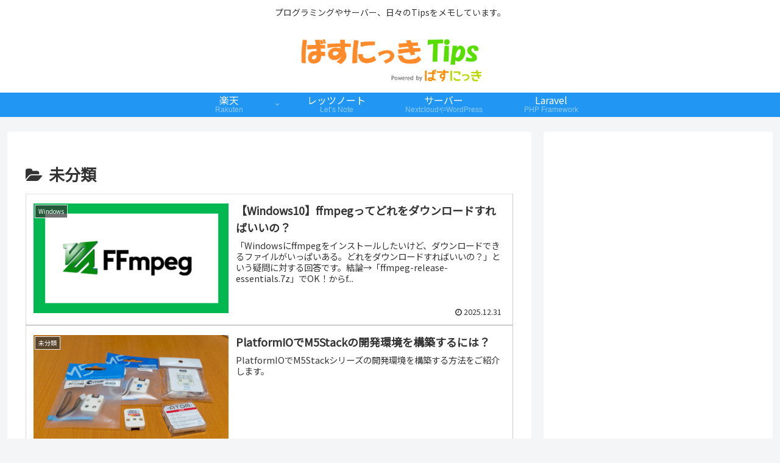

--- FILE ---
content_type: text/html; charset=utf-8
request_url: https://www.google.com/recaptcha/api2/aframe
body_size: 267
content:
<!DOCTYPE HTML><html><head><meta http-equiv="content-type" content="text/html; charset=UTF-8"></head><body><script nonce="p7AMH9zuCkKa5EwcwOAslA">/** Anti-fraud and anti-abuse applications only. See google.com/recaptcha */ try{var clients={'sodar':'https://pagead2.googlesyndication.com/pagead/sodar?'};window.addEventListener("message",function(a){try{if(a.source===window.parent){var b=JSON.parse(a.data);var c=clients[b['id']];if(c){var d=document.createElement('img');d.src=c+b['params']+'&rc='+(localStorage.getItem("rc::a")?sessionStorage.getItem("rc::b"):"");window.document.body.appendChild(d);sessionStorage.setItem("rc::e",parseInt(sessionStorage.getItem("rc::e")||0)+1);localStorage.setItem("rc::h",'1769381819980');}}}catch(b){}});window.parent.postMessage("_grecaptcha_ready", "*");}catch(b){}</script></body></html>

--- FILE ---
content_type: application/javascript; charset=utf-8;
request_url: https://dalc.valuecommerce.com/app3?p=890290796&_s=https%3A%2F%2Ftakabus.com%2Ftips%2Fcategory%2Funcategorized%2F&vf=iVBORw0KGgoAAAANSUhEUgAAAAMAAAADCAYAAABWKLW%2FAAAAMElEQVQYV2NkFGP4n5EwnyGgq4CB0UnT5P8ZOVGGP847GRg3cnX9j3rWwBAr8I0BAPn9DcdQlf8iAAAAAElFTkSuQmCC
body_size: 4338
content:
vc_linkswitch_callback({"t":"69769fbb","r":"aXafuwAA7R00DkdJCooD7AqKC5Z8ZQ","ub":"aXafuQAPQik0DkdJCooCsQqKC%2FAKaA%3D%3D","vcid":"9IbcNihxZ08Ihsz27qFbj5ZXC6LCQeZjNICYwxVx8IkiTstnkxt19qnqtT_pFwNYKNwPU4LUCYs","vcpub":"0.060701","chou-jimaku.com":{"a":"2425347","m":"2376577","g":"701c69118c"},"ntt-flets.com":{"a":"2892230","m":"3672415","g":"38add4b28c"},"paypaymall.yahoo.co.jp":{"a":"2821580","m":"2201292","g":"a489f6c68c"},"www-dev.knt.co.jp":{"a":"2918660","m":"2017725","g":"dfbca9f28c"},"www.jtb.co.jp/kokunai_hotel":{"a":"2549714","m":"2161637","g":"3dbc1db0bb","sp":"utm_source%3Dvcdom%26utm_medium%3Daffiliate"},"shopap.lenovo.com":{"a":"2680394","m":"218","g":"ee609b1aa9","sp":"cid%3Djp%3Aaffiliate%3Adsry7f"},"fudemame.net":{"a":"2425347","m":"2376577","g":"701c69118c"},"tour.rurubu.travel":{"a":"2550407","m":"2366735","g":"86ceb529c3","sp":"utm_source%3Dvaluecommerce%26utm_medium%3Daffiliate"},"www.molekule.jp":{"a":"2425347","m":"2376577","g":"701c69118c"},"beauty.rakuten.co.jp":{"a":"2762004","m":"3300516","g":"55046e0d8c"},"jalan.net":{"a":"2513343","m":"2130725","g":"16ee88328c"},"www.jtb.co.jp":{"a":"2549714","m":"2161637","g":"3dbc1db0bb","sp":"utm_source%3Dvcdom%26utm_medium%3Daffiliate"},"shopping.yahoo.co.jp":{"a":"2821580","m":"2201292","g":"a489f6c68c"},"www.jtb.co.jp/lookjtb":{"a":"2915989","m":"2214108","g":"14501c288c"},"www.jtbonline.jp":{"a":"2549714","m":"2161637","g":"3dbc1db0bb","sp":"utm_source%3Dvcdom%26utm_medium%3Daffiliate"},"meito.knt.co.jp":{"a":"2918660","m":"2017725","g":"dfbca9f28c"},"www.marblepc.co.jp":{"a":"2701373","m":"3206154","g":"4a8f8efa8c"},"www.ikyu.com":{"a":"2675907","m":"221","g":"4384948788"},"r10.to":{"a":"2762004","m":"3300516","g":"55046e0d8c"},"approach.yahoo.co.jp":{"a":"2821580","m":"2201292","g":"a489f6c68c"},"global-root-g2.chain-demos.digicert.com":{"a":"2918660","m":"2017725","g":"dfbca9f28c"},"www3.lenovo.com":{"a":"2680394","m":"218","g":"ee609b1aa9","sp":"cid%3Djp%3Aaffiliate%3Adsry7f"},"st-plus.rurubu.travel":{"a":"2550407","m":"2366735","g":"86ceb529c3","sp":"utm_source%3Dvaluecommerce%26utm_medium%3Daffiliate"},"fudeoh.com":{"a":"2425347","m":"2376577","g":"701c69118c"},"jtb.co.jp":{"a":"2549714","m":"2161637","g":"3dbc1db0bb","sp":"utm_source%3Dvcdom%26utm_medium%3Daffiliate"},"www.knt.co.jp":{"a":"2918660","m":"2017725","g":"dfbca9f28c"},"r.advg.jp":{"a":"2550407","m":"2366735","g":"86ceb529c3","sp":"utm_source%3Dvaluecommerce%26utm_medium%3Daffiliate"},"l":5,"p":890290796,"www.jtb.co.jp/kaigai":{"a":"2915989","m":"2214108","g":"14501c288c"},"yado.knt.co.jp":{"a":"2918660","m":"2017725","g":"dfbca9f28c"},"sec.sourcenext.info":{"a":"2425347","m":"2376577","g":"701c69118c"},"s":3716882,"www.lenovo.com":{"a":"2680394","m":"218","g":"ee609b1aa9","sp":"cid%3Djp%3Aaffiliate%3Adsry7f"},"www.rurubu.travel":{"a":"2550407","m":"2366735","g":"86ceb529c3","sp":"utm_source%3Dvaluecommerce%26utm_medium%3Daffiliate"},"dom.jtb.co.jp":{"a":"2549714","m":"2161637","g":"3dbc1db0bb","sp":"utm_source%3Dvcdom%26utm_medium%3Daffiliate"},"biz.travel.yahoo.co.jp":{"a":"2761515","m":"2244419","g":"be4f08b48c"},"mini-shopping.yahoo.co.jp":{"a":"2821580","m":"2201292","g":"a489f6c68c"},"master.qa.notyru.com":{"a":"2550407","m":"2366735","g":"86ceb529c3","sp":"utm_source%3Dvaluecommerce%26utm_medium%3Daffiliate"},"shopping.geocities.jp":{"a":"2821580","m":"2201292","g":"a489f6c68c"},"www.jtb.co.jp/kokunai":{"a":"2549714","m":"2161637","g":"3dbc1db0bb","sp":"utm_source%3Dvcdom%26utm_medium%3Daffiliate"},"sourcenext.com":{"a":"2425347","m":"2376577","g":"701c69118c"},"rurubu.travel":{"a":"2550407","m":"2366735","g":"86ceb529c3","sp":"utm_source%3Dvaluecommerce%26utm_medium%3Daffiliate"},"meetingowl.jp":{"a":"2425347","m":"2376577","g":"701c69118c"},"www.jtb.co.jp/kokunai_htl":{"a":"2549714","m":"2161637","g":"3dbc1db0bb","sp":"utm_source%3Dvcdom%26utm_medium%3Daffiliate"},"travel.yahoo.co.jp":{"a":"2901151","m":"3704299","g":"4694a87f8c"},"global-root-g3.chain-demos.digicert.com":{"a":"2918660","m":"2017725","g":"dfbca9f28c"},"pocketalk.jp":{"a":"2425347","m":"2376577","g":"701c69118c"},"paypaystep.yahoo.co.jp":{"a":"2821580","m":"2201292","g":"a489f6c68c"},"st-www.rurubu.travel":{"a":"2550407","m":"2366735","g":"86ceb529c3","sp":"utm_source%3Dvaluecommerce%26utm_medium%3Daffiliate"}})